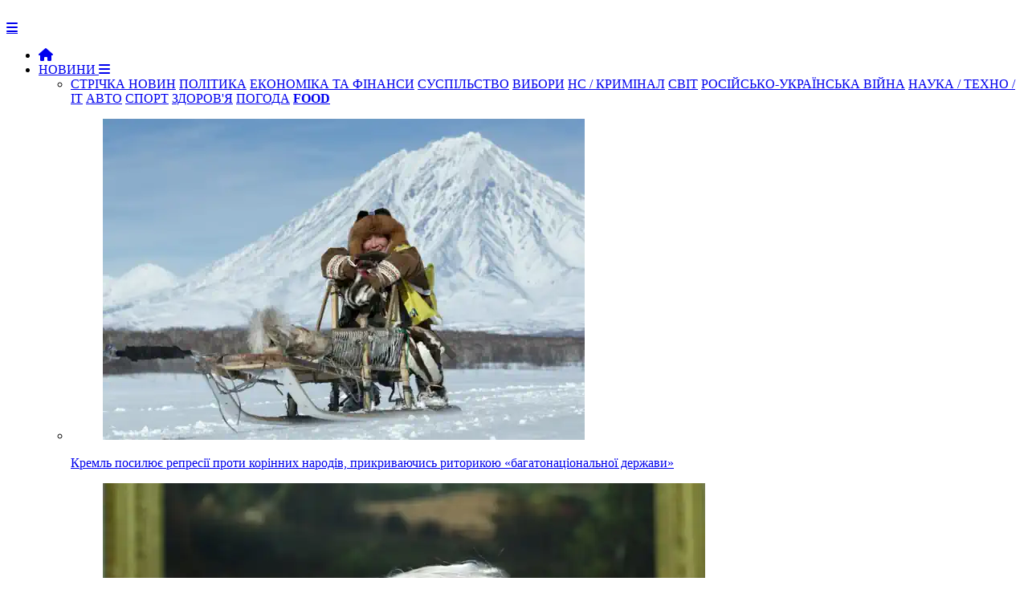

--- FILE ---
content_type: text/html; charset=Windows-1251
request_url: https://newsua.one/news-military/95006.html
body_size: 8399
content:

<!DOCTYPE html>
<html prefix="og: http://ogp.me/ns#" lang="uk">
	<head>
        
		<meta name="viewport" content="width=device-width, initial-scale=1.0" />
		<meta http-equiv="content-type" content="text/html; charset=windows-1251" />
        <meta http-equiv="content-language" content="uk"/>
		<meta name="document-state" content="dynamic" /><link rel="canonical" href="https://newsua.one/news-military/95006.html"/>
<meta property="og:type" content="article">
<meta property="og:url" content="https://newsua.one/news-military/95006.html">
<meta property="og:site_name" content="NEWSUA ONE - новини України та світу">
<meta property="og:title" content="За добу ЗСУ &quot;переробили на добрива&quot; близько 890 рашистів, знищили 4 БПЛА, 1 КР та ще 84 одиниці різної техніки">
<meta property="og:description" content="Загальні бойові втрати противника з 24.02.22 по 07.02.24 орієнтовно склали / The total combat losses of the enemy from 24.02.22 to 07.02.24 were approximately:

 особового складу / personnel &amp;#8210; близько/ about 391470">
<meta property="article:author" content="https://newsua.one/users/NEWSUA.html">
<meta property="article:section" content="Новини ">
<meta property="article:tag" content="">
<meta property="og:image" content="https://u.newsua.one/uploads/images/default/fkiiavaxobai08f.webp" />
<meta property="twitter:card" content="summary_large_image">
<meta property="twitter:title" content="За добу ЗСУ &quot;переробили на добрива&quot; близько 890 рашистів, знищили 4 БПЛА, 1 КР та ще 84 одиниці різної техніки">
<meta property="twitter:description" content="Загальні бойові втрати противника з 24.02.22 по 07.02.24 орієнтовно склали / The total combat losses of the enemy from 24.02.22 to 07.02.24 were approximately:

 особового складу / personnel &amp;#8210; близько/ about 391470">
<meta property="twitter:url" content="https://newsua.one/news-military/95006.html">
<meta property="twitter:domain" content="https://newsua.one">
<meta property="twitter:site" content="NEWSUA ONE - новини України та світу">
<meta name="description" content="Актуальні новини України та світу" />
<meta name="keywords" content="Новини, новини України та світу. останні новини, новини дня, новини політики, новини економіки, соціальні новини, новини культури, новини спорту, міжнародні новини, новости, новости Украины, политика, экономика, спорт, медицина" />

		<script type="text/javascript" src="https://newsua.one/templates/NEWSUA/js/jquery.js"></script>
		<script type="text/javascript" src="https://newsua.one/templates/NEWSUA/js/jqueryui.js"></script>
		<link rel="stylesheet" href="https://newsua.one/templates/NEWSUA/css/grid.css?ver=39777440005476767431">
		<link rel="stylesheet" href="https://newsua.one/templates/NEWSUA/css/style.css?ver=2477568673789833756776746e5">
		<link rel="stylesheet" href="https://newsua.one/templates/NEWSUA/css/engine.css">
		<link rel="stylesheet" href="https://newsua.one/templates/NEWSUA/stylesheets/style.css?ver=s8rt77509911111190770473595">
		<link rel="stylesheet" href="https://newsua.one/templates/NEWSUA/css/responsive.css?ver=888sgf8432452345305">
        <link rel="stylesheet" href="https://newsua.one/templates/NEWSUA/css/font-awesome.css">
        <link rel="shortcut icon" href="https://newsua.one/templates/NEWSUA/images/favicon.png?ver=888sgf84324523" />
        <link href='https://fonts.googleapis.com/css?family=Montserrat:400,500,700,900&subset=cyrillic-ext,latin-ext' rel='stylesheet' type='text/css'>
        <script src="https://newsua.one/templates/NEWSUA/js/modernizr.js"></script>
		<script src="https://newsua.one/templates/NEWSUA/js/scripts.js"></script>
		<script src="https://newsua.one/templates/NEWSUA/js/libs.js"></script><link href="https://newsua.one/rss.xml" rel="alternate" type="application/rss+xml" title="RSS" />		<script type="text/javascript" src="https://newsua.one/lib/functions.js"></script>
		<script type="text/javascript" src="https://newsua.one/lib/ajax.js"></script>

       
		<title>За добу ЗСУ &quot;переробили на добрива&quot; близько 890 рашистів, знищили 4 БПЛА, 1 КР та ще 84 одиниці різної техніки</title>

<meta name="google-site-verification" content="bYoRs39PnOEvMxAqKFVLFfzt8TUzNP0Bw3TD7aDdRx8" />

<script>$('a.link').click(function(){window.open($(this).attr("rel"));return false;});</script>



<!-- Global site tag (gtag.js) - Google Analytics -->
<script async src="https://www.googletagmanager.com/gtag/js?id=UA-83913938-1"></script>
<script>
  window.dataLayer = window.dataLayer || [];
  function gtag(){dataLayer.push(arguments);}
  gtag('js', new Date());

  gtag('config', 'UA-83913938-1');
</script>



<link rel="stylesheet" href="/ism/css/my-slider.css?ver=12232959544589968385"/>
<script src="/ism/js/ism-2.2.min.js"></script>


<link rel="stylesheet" type="text/css" href="https://cdn.jsdelivr.net/gh/vaakash/socializer@f794acd/css/socializer.min.css">
<link rel="stylesheet" href="https://use.fontawesome.com/releases/v6.7.2/css/all.css">

   
</head>

	<body>
		<div id="loading-layer" style="display:none">Загрузка. Пожалуйста, подождите...</div>
		<header>
			<div class="row">
				<div class="small-12 large-2 columns">
					<div class="logo"> <a href="https://newsua.one"><img src="https://newsua.one/templates/NEWSUA/images/logo2024.png" alt=""></a></div>
				</div>
				<div class="small-12 large-10 columns"><nav id="nav">
	<div id="mobile-header"><a id="responsive-menu-button" href="#sidr-main" class="fa fa-bars"></a></div>
	<div id="navigation">
		<ul class="one-row-nav">
            <li><a href="https://newsua.one"><i class="fa fa-home" aria-hidden="true"></i></a></li>
            <li>
				<a href="/news.html">НОВИНИ <i class="fa fa-bars" aria-hidden="true"></i></a>
				<ul>
					<li class="term">
						<a href="/news.html" style="background:;">СТРІЧКА НОВИН</a>
						<a href="/politics.html" style="background: ;">ПОЛІТИКА</a>
                        <a href="/econ.html" style="background: ;">ЕКОНОМІКА ТА ФІНАНСИ</a>
						<a href="/soc.html" style="background: ;">СУСПІЛЬСТВО</a>
                        <a href="/elections.html" style="background: ;">ВИБОРИ</a>
                        <a href="/event.html" style="background: ;">НС / КРИМІНАЛ</a>
                        <a href="/world.html" style="background: ;">СВІТ</a>
                        <a href="/military.html" style="background: ;">РОСІЙСЬКО-УКРАЇНСЬКА ВІЙНА</a>
                        <a href="/tech.html" style="background: ;">НАУКА / ТЕХНО / IT</a>
                        <a href="/auto.html" style="background: ;">АВТО</a>
                        <a href="/sport.html" style="background: ;">СПОРТ</a>
                        <a href="/health.html" style="background: ;">ЗДОРОВ'Я</a>
                        <a href="/weather.html" style="background: ;">ПОГОДА</a>
                        <a href="https://food.newsua.one/" style="background:;" target="_blank"><b>FOOD</b></a>
					</li>

					<div style="margin-top: 15px;"><li class="menu_news">
	<a href="/news-world/120806.html">
		<figure><img src="https://u.newsua.one/uploads/images/default/1768394335613.webp" alt="Кремль посилює репресії проти корінних народів, прикриваючись риторикою «багатонаціональної держави»"></figure>
		<div class="title">Кремль посилює репресії проти корінних народів, прикриваючись риторикою «багатонаціональної держави»</div>
	</a>
</li><li class="menu_news">
	<a href="/news-politics/120805.html">
		<figure><img src="https://u.newsua.one/uploads/images/default/01-tpump.webp" alt=""Наша пісня хороша, починай спочатку": Трамп заявив, що Зеленський, а не Путін гальмує мирну угоду"></figure>
		<div class="title">"Наша пісня хороша, починай спочатку": Трамп заявив, що Зеленський, а не Путін гальмує мирну угоду</div>
	</a>
</li><li class="menu_news">
	<a href="/news-military/120804.html">
		<figure><img src="https://u.newsua.one/uploads/images/default/0af5ad39-bd51-45fe-b1a5-912e2d99b2d5.webp" alt="За добу ЗСУ ліквідували близько 1150 рашистів, знищили 929 БПЛА та ще 290 одиниць різної техніки"></figure>
		<div class="title">За добу ЗСУ ліквідували близько 1150 рашистів, знищили 929 БПЛА та ще 290 одиниць різної техніки</div>
	</a>
</li><li class="menu_news">
	<a href="/news-weather/120803.html">
		<figure><img src="https://newsua.one/uploads/images/default/8381957300_faba52909f_b.jpg" alt="Погода на 15 січня: В Україні мороз до -20°, подекуди сніжитиме"></figure>
		<div class="title">Погода на 15 січня: В Україні мороз до -20°, подекуди сніжитиме</div>
	</a>
</li></div>
				</ul>
			</li>
			<li>
				<a href="#">ПУБЛІКАЦІЇ <i class="fa fa-bars" aria-hidden="true"></i></a>
				<ul>
					<li class="term">
						<a href="/opinion.html" style="background: ;">ДУМКИ</a>
						<a href="/articles.html" style="background: ;">СТАТТІ</a>
						<a href="/blogs.html" style="background: ;">БЛОГИ</a>
						<a href="/interview.html" style="background: ;">ІНТЕРВ'Ю</a>
                        <a href="/hist.html" style="background: ;">ІСТОРІЯ</a>
                        <a href="/fmedia.html" style="background: ;">ІНОЗМІ</a>
					</li><li class="menu_news">
	<a href="/news-blogs/120802.html">
		<figure><img src="https://u.newsua.one/uploads/images/default/616035776_25704584359175474_2317962794445334297_n.webp" alt="Путін: «економіка зростай – раз-два»"></figure>
		<div class="title">Путін: «економіка зростай – раз-два»</div>
	</a>
</li><li class="menu_news">
	<a href="/news-articles/120785.html">
		<figure><img src="https://u.newsua.one/uploads/images/default/cb591d6a-bebaad0c510a770a2b922550ff83c163.webp" alt="Як швидко Трамп задушить Кубу"></figure>
		<div class="title">Як швидко Трамп задушить Кубу</div>
	</a>
</li><li class="menu_news">
	<a href="/news-blogs/120776.html">
		<figure><img src="https://u.newsua.one/uploads/images/default/9578shsz879.jpg" alt="Кремль срывает на Киеве злость из-за революции в Иране"></figure>
		<div class="title">Кремль срывает на Киеве злость из-за революции в Иране</div>
	</a>
</li><li class="menu_news">
	<a href="/news-blogs/120765.html">
		<figure><img src="https://u.newsua.one/uploads/images/default/6966562080c3332d04a06e17_13_2001_2025.webp" alt="Чому на росії заборонили святкувати Вялікую Пабєду за 1418 днів?"></figure>
		<div class="title">Чому на росії заборонили святкувати Вялікую Пабєду за 1418 днів?</div>
	</a>
</li>
				</ul>
			</li>
			<li>
			<a href="/static/rklm.html">РЕКЛАМА</a>
			</li>
            <li>111
               <ul>
               111
               </ul> 
            </li>
            
           
           
                <li class="fsh">
                <form method="post" action="/search/" class="formsearch">
					<button type="submit" class="btn sb" title="Розширений пошук"><i class="fa fa-search"></i></button>
				</form>
                </li>
		</ul>
	</div>
</nav>					<div class="login_main">	<script language="javascript">
		var set_login = 0;
		var set_pass  = 0;
	</script>
	<div class="loginsite">
        <a id="logbtn" href="#"><i class="fa fa-user"></i></a>
		<form name="login" method="post" action="/login/" id="login">
			<div id="logform" class="radial" style="padding: 20px;">
				<div class="loginuser"><input type="text" name="username" placeholder="логін" /></div>
				<div class="passworduser"><input type="password" name="password" placeholder="пароль" /></div>
				<a href="/lostpassword/" style="margin-bottom: 13px;">Відновити пароль</a>
				<div class="fullenter">
					<button class="fbutton" type="submit" style="margin-top: 10px;" title="Войти"><span>Увійти</span></button>
					<a href="/register/" style="float: right;">Реєстрація</a>
				</div>
				<input type="hidden" name="redirect" value="/news-military/95006.html" />
			</div>
		</form>
	</div></div>
				</div>
			</div>
		</header>

		<div class="row" style="background: #FFF; padding-top: 35px; padding-bottom: 20px; border-left: 0px solid #ccc; border-right: 0px solid #ccc; box-shadow: 0 4px 4px -2px rgba(0, 0, 0, 0.1);">
			<div class="small-12 medium-8 large-9 columns" style="border-right: 1px solid #ccc;">


<div style="text-align: right;">
<div class="gtranslate_wrapper"></div>
<script>window.gtranslateSettings = {"default_language":"uk","languages":["uk","en","de","fr","pl","ru"],"wrapper_selector":".gtranslate_wrapper"}</script>
<script src="https://cdn.gtranslate.net/widgets/latest/lc.js" defer></script>
</div>
<br>
<div class="fullnews">



<div class="info_news">
<span class="category"><i class="fa fa-th-list" aria-hidden="true"></i>&nbsp;<a href="/news.html">Новини </a>, <a href="/military.html">Military / Російсько-українська війна</a></span><br>
</div>

<h1>За добу ЗСУ "переробили на добрива" близько 890 рашистів, знищили 4 БПЛА, 1 КР та ще 84 одиниці різної техніки</h1>



<div class="block-hide">
<div class="shareaholic-canvas" data-app="share_buttons" data-app-id="33051557"></div>
</div>



<br>
<br>
<div class="info_news">
<a href="/users/NEWSUA.html" rel="nofollow" title=""><img src="https://u.newsua.one/uploads/avatars/56_844025.webp" alt="" class="avatar" title="NEWSUA" style="margin-left: 10px; width: 50px; height: 50px; border-radius: 50%;" /></a>
<span style="font-size: 18px; text-transform:; margin-left: 5px; margin-top: 3px;"><a href="/users/NEWSUA.html" rel="nofollow" title="">NEWSUA</a></span>

<br>
&nbsp;<span class="date">7 лютого 2024, 07:56</span>
&nbsp;<span class="views"><i class="fa fa-eye"></i>&nbsp;11567</span>
&nbsp;<span style="float: right; margin-right: 15px; text-transform: ; font-size: 18px; margin-top:;"><a href="https://www.facebook.com/GeneralStaff.ua" rel="nofollow" target= "_blank">Джерело: <font color=""><b>Генеральний штаб ЗСУ</b></font></a></span>
</div>


<div class="row"></div>
<br>
	<div class="full_story"><b>Загальні бойові втрати противника з 24.02.22 по 07.02.24 орієнтовно склали / The total combat losses of the enemy from 24.02.22 to 07.02.24 were approximately:</b><br /><br /><span class="leftimg"><img src="https://u.newsua.one/uploads/images/default/fkiiavaxobai08f.webp" alt="" /></span> особового складу / personnel &#8210; близько/ about 391470 (<font color="#FF0000">+890</font>) осіб / persons,<br /><br />танків / tanks &#8210; 6372 (+7) од,<br /><br />бойових броньованих машин / APV &#8210; 11879 (+22) од,<br /><br />артилерійських систем / artillery systems – 9387 (+20) од,<br /><br />РСЗВ / MLRS – 980 (+1) од,<br /><br />засоби ППО / Anti-aircraft warfare systems &#8210; 665 (+0) од,<br /><br />літаків / aircraft – 332 (+0) од,<br /><br />гелікоптерів / helicopters – 324 (+0) од,<br /><br />БПЛА оперативно-тактичного рівня / UAV operational-tactical level – 7177 (+4),<br /><br />крилаті ракети / cruise missiles &#8210; 1849 (+1),<br /><br />кораблі /катери / warships / boats &#8210; 24 (+0) од,<br /><br />підводні човни / submarines - 1 (+0) од,<br /><br />автомобільної техніки та автоцистерн/ vehicles and fuel tanks – 12486 (+33) од,<br /><br />спеціальна техніка / special equipment &#8210; 1497 (+1)<br /><br />Дані уточнюються / Data are being updated.
<div class="row"></div>
    </div>

<br>

<div class="block-hide">
<div class="shareaholic-canvas" data-app="share_buttons" data-app-id="33051557"></div>
</div>

<hr></div>





<div class="add"></div>


<div class="related_news">
	<div class="titleblock"><i class="fa fa-circle" aria-hidden="true"></i><span>Інші новини:</span></div>

<br>
<div class="r37829"></div>
<script type="text/javascript">
    (function() {
        var date = new Date();

        try {
            date = new Date(date.toLocaleString('en-US', {
                timeZone: 'Europe/Kiev'}
            ));
        } catch (e) {}

        var ext = [
            (date.getFullYear()).toString(),
            ('0'+(date.getMonth()+1).toString()).substr(-2),
            ('0'+(date.getDate()).toString()).substr(-2)
        ].join('');

        var tag = (function() {
                var informers = document.getElementsByClassName('r37829'),
                    len = informers.length;
                return len ? informers[len - 1] : null;
            })(),
            idn = (function() {
                var i, num, idn = '', chars = "abcdefghiklmnopqrstuvwxyz",
                    len = Math.floor((Math.random() * 2) + 4);
                for (i = 0; i < len; i++) {
                    num = Math.floor(Math.random() * chars.length);
                    idn += chars.substring(num, num + 1);
                }
                return idn;
            })();
        var container = document.createElement('div');
            container.id = idn;
        tag.appendChild(container);
        var script = document.createElement('script');
            script.className = 's37829';
            script.src = 'https://mediabrama.com/shop/j/37829/?v=1?date='+ ext;
            script.charset = 'utf-8';
            script.dataset.idn = idn;
        tag.parentNode.insertBefore(script, tag);
    })();
</script>


</div>

<div class="related_news">
	<div class="titleblock"><i class="fa fa-circle" aria-hidden="true"></i><span>Читайте також:</span></div>
	<div class="relateds"><div class="news">
	<a href="/news-world/120806.html">
		<figure>
			<img src="https://u.newsua.one/uploads/images/default/1768394335613.webp" alt="">
			<div class="overlay">
				
			</div>
		</figure>

<div class="info2">
<i class="fa fa-clock-o"></i>&ensp;15 січня 2026&emsp;

</div>

		<div class="titlee">Кремль посилює репресії проти корінних народів, прикриваючись риторикою «багатонаціональної держави»</div>

	</a>
</div><div class="news">
	<a href="/news-elections/120799.html">
		<figure>
			<img src="https://u.newsua.one/uploads/images/default/221547_oleksij_koshelx_wikipedia_new_960x500_0.webp" alt="">
			<div class="overlay">
				
			</div>
		</figure>

<div class="info2">
<i class="fa fa-clock-o"></i>&ensp;15 січня 2026&emsp;

</div>

		<div class="titlee">Кошель: В Україні де-факто стартував виборчий процес</div>

	</a>
</div><div class="news">
	<a href="/news-world/120784.html">
		<figure>
			<img src="https://u.newsua.one/uploads/images/default/photo_2026-01-13_23-21-32.webp" alt="">
			<div class="overlay">
				
			</div>
		</figure>

<div class="info2">
<i class="fa fa-clock-o"></i>&ensp;14 січня 2026&emsp;

</div>

		<div class="titlee">США готуються до арешту ще десятків танкерів, що возять санкційну нафту</div>

	</a>
</div></div>
</div>

<div class="add"></div><br>



<div id="graphcomment"></div>
<script type="text/javascript">

  /* - - - CONFIGURATION VARIABLES - - - */

  var __semio__params = {
    graphcommentId: "120872", // make sure the id is yours

    behaviour: {
      // HIGHLY RECOMMENDED
      //  uid: "...", // uniq identifer for the comments thread on your page (ex: your page id)
    },

    // configure your variables here

  }

  /* - - - DON'T EDIT BELOW THIS LINE - - - */

  function __semio__onload() {
    __semio__gc_graphlogin(__semio__params)
  }


  (function() {
    var gc = document.createElement('script'); gc.type = 'text/javascript'; gc.async = true;
    gc.onload = __semio__onload; gc.defer = true; gc.src = 'https://integration.graphcomment.com/gc_graphlogin.js?' + Date.now();
    (document.getElementsByTagName('head')[0] || document.getElementsByTagName('body')[0]).appendChild(gc);
  })();
  

</script>

 







			</div><div class="small-12 medium-4 large-3 columns rightblock">



<div class="titleblock"><i class="fa fa-circle" aria-hidden="true"></i><span>ТОП-НОВИНИ ЗА ДОБУ</span></div><br>
                    <div class="shd"><div class="popular_n">
	<a href="/news-articles/120785.html">
		<figure><img src="https://u.newsua.one/uploads/images/default/cb591d6a-bebaad0c510a770a2b922550ff83c163.webp" alt="">

<div class="title">Як швидко Трамп задушить Кубу

<div class="info3">
<i class="fa fa-clock-o"></i>&ensp;14 січня 2026&emsp;

</div>


</div></figure>


    
    </a>
</div><div class="news">



	<a href="/news-military/120801.html">
		<figure>
			
			<div class="overlay">
			</div>
		</figure>
		<div class="title"><font color="#de0000">&#9658;</font>&ensp;Іран закрив повітряний простір та привів війська у повну бойову готовність</div>
	</a>

<div class="info">
<i class="fa fa-clock-o"></i>&ensp;05:27 - 15 січня 2026&emsp;

</div>

</div><div class="news">



	<a href="/news-world/120796.html">
		<figure>
			
			<div class="overlay">
			</div>
		</figure>
		<div class="title"><font color="#de0000">&#9658;</font>&ensp;Росію накрила рекордна з початку війни хвиля дефолтів бізнесу</div>
	</a>

<div class="info">
<i class="fa fa-clock-o"></i>&ensp;21:08 - 14 січня 2026&emsp;

</div>

</div>
<br><span style="padding:40px;"><a href="/news.html"><font color="333333">Читати всі новини &#9658;</font></a></span><br><br>
                    </div>


<div class="r39156"></div>
<script type="text/javascript">
    (function() {
        var date = new Date();

        try {
            date = new Date(date.toLocaleString('en-US', {
                timeZone: 'Europe/Kiev'}
            ));
        } catch (e) {}

        var ext = [
            (date.getFullYear()).toString(),
            ('0'+(date.getMonth()+1).toString()).substr(-2),
            ('0'+(date.getDate()).toString()).substr(-2)
        ].join('');

        var tag = (function() {
                var informers = document.getElementsByClassName('r39156'),
                    len = informers.length;
                return len ? informers[len - 1] : null;
            })(),
            idn = (function() {
                var i, num, idn = '', chars = "abcdefghiklmnopqrstuvwxyz",
                    len = Math.floor((Math.random() * 2) + 4);
                for (i = 0; i < len; i++) {
                    num = Math.floor(Math.random() * chars.length);
                    idn += chars.substring(num, num + 1);
                }
                return idn;
            })();
        var container = document.createElement('div');
            container.id = idn;
        tag.appendChild(container);
        var script = document.createElement('script');
            script.className = 's39156';
            script.src = 'https://mediabrama.com/shop/j/39156/?v=1?date='+ ext;
            script.charset = 'utf-8';
            script.dataset.idn = idn;
        tag.parentNode.insertBefore(script, tag);
    })();
</script>



<br>
                <div class="titleblock"><i class="fa fa-circle" aria-hidden="true"></i><span>ПОГОДА</span></div><br><div class="popular_n">
	<a href="/news-weather/120803.html">
		<figure><img src="https://newsua.one/uploads/images/default/8381957300_faba52909f_b.jpg" alt="">

<div class="title">Погода на 15 січня: В Україні мороз до -20°, подекуди сніжитиме

<div class="info3">
<i class="fa fa-clock-o"></i>&ensp;15 січня 2026&emsp;

</div>


</div></figure>


    
    </a>
</div>                
<br>
                <div class="titleblock"><i class="fa fa-circle" aria-hidden="true"></i><span>ЗДОРОВ'Я</span></div><br><div class="popular_n">
	<a href="/news-health/120794.html">
		<figure><img src="https://u.newsua.one/uploads/images/default/d777d7c04e.webp" alt="">

<div class="title">Науковці з'ясували, чим може обернутися регулярний надлишок білка в раціоні

<div class="info3">
<i class="fa fa-clock-o"></i>&ensp;14 січня 2026&emsp;

</div>


</div></figure>


    
    </a>
</div>                

                


    

<br>

</div>


            </div>

		</div>
		<footer>
			<div class="row">
				<div class="small-12 medium-6 large-6 columns">
				<a href="/static/info.html">ПРАВОВА ІНФОРМАЦІЯ </a>&emsp;&emsp;
                <a href="/static/contacts.html">КОНТАКТИ</a>&emsp;&emsp;
                
               
                

				</div>
				<div class="small-12 medium-6 large-6 columns">
					<ul class="social">
				<a href="/static/rklm.html">РОЗМІЩЕННЯ РЕКЛАМИ</a>	
					</ul>
				</div>
                <br><br><br>


                        <center>
					    <a href="https://twitter.com/newsua_one" target="_blank" title="Наш акаунт у Твіттері"><img src="https://newsua.one/soc/w/tw3.png"></a>
                  &emsp;<a href="https://bsky.app/profile/newsuaone.bsky.social" target="_blank" title="Наш акаунт у Блюскай"><img src="https://newsua.one/soc/w/bs3.png"></a>
                  &emsp;<a href="https://www.facebook.com/newsuaone" target="_blank" title="Наш акаунт у Фейсбуці"><img src="https://newsua.one/soc/w/face3.png"></a>
                  &emsp;<a href="https://t.me/newsua_one" target="_blank" title="Наш канал в Telegram"><img src="https://newsua.one/soc/w/tel3.png"></a>
                  &emsp;<a href="https://news.google.com/publications/CAAqBwgKMO71mAsw_v-wAw" target="_blank" title="Наш акаунт у Google News"><img src="https://newsua.one/soc/w/googlenews3.png"></a>
                  &emsp;<a href="https://www.youtube.com/channel/UCoEt-ACg-M1mE9J9kRb1qKQ" target="_blank" title="Наш канал"><img src="https://newsua.one/soc/w/ytb3.png"></a>
                  &emsp;<a href="/rss.xml" target="_blank" title="Наша RSS стрічка для RSS-рідерів"><img src="https://newsua.one/soc/w/rss3.png"></a>
					    </center>

<br>
<br>
<center>

NEWSUA ONE &copy; 2012&ensp;-&ensp;2026&emsp;Всі права захищені
</center>


</div>
			</div>

		</footer>





		<script>
			$('#responsive-menu-button').sidr({
				name: 'sidr-main',
				source: '#navigation'
			});
			$("#mobile-header").click(function () {
				$(this).toggleClass("activebutton");
			});
			$('.responsive').slick({
				dots: true,
				arrows: false,
				autoplay: true,
				autoplaySpeed: 7000,
				asNavFor: '.slider-nav'
			});
			$('.slider-nav').slick({
				slidesToShow: 3,
				slidesToScroll: 1,
				asNavFor: '.responsive',
				dots: false,
				centerMode: true,
				focusOnSelect: true
			});
		</script>








<script type="text/javascript">
 
$(function() {
 
$(window).scroll(function() {
 
if($(this).scrollTop() != 0) {
 
$('#toTop').fadeIn();
 
} else {
 
$('#toTop').fadeOut();
 
}
 
});
 
$('#toTop').click(function() {
 
$('body,html').animate({scrollTop:0},800);
 
});
 
});
 
</script>
<DIV ID="toTop"><img src="/gotop.png"></DIV>


<!-- hit.ua -->
<a href='//hit.ua/?x=84468' target='_blank'>
<script language="javascript" type="text/javascript"><!--
Cd=document;Cr="&"+Math.random();Cp="&s=1";
Cd.cookie="b=b";if(Cd.cookie)Cp+="&c=1";
Cp+="&t="+(new Date()).getTimezoneOffset();
if(self!=top)Cp+="&f=1";
//--></script>
<script language="javascript1.1" type="text/javascript"><!--
if(navigator.javaEnabled())Cp+="&j=1";
//--></script>
<script language="javascript1.2" type="text/javascript"><!--
if(typeof(screen)!='undefined')Cp+="&w="+screen.width+"&h="+
screen.height+"&d="+(screen.colorDepth?screen.colorDepth:screen.pixelDepth);
//--></script>
<script language="javascript" type="text/javascript"><!--
Cd.write("<img src='//c.hit.ua/hit?i=84468&g=0&x=2"+Cp+Cr+
"&r="+escape(Cd.referrer)+"&u="+escape(window.location.href)+
"' border='0' wi"+"dth='1' he"+"ight='1'/>");
//--></script>
<noscript>
<img src='//c.hit.ua/hit?i=84468&amp;g=0&amp;x=2' border='0'/>
</noscript></a>
<!-- / hit.ua -->


<!-- Histats.com  START  (aync)-->
<script type="text/javascript">var _Hasync= _Hasync|| [];
_Hasync.push(['Histats.start', '1,4610951,4,0,0,0,00010000']);
_Hasync.push(['Histats.fasi', '1']);
_Hasync.push(['Histats.track_hits', '']);
(function() {
var hs = document.createElement('script'); hs.type = 'text/javascript'; hs.async = true;
hs.src = ('//s10.histats.com/js15_as.js');
(document.getElementsByTagName('head')[0] || document.getElementsByTagName('body')[0]).appendChild(hs);
})();</script>
<noscript><a href="/" target="_blank"><img  src="//sstatic1.histats.com/0.gif?4610951&101" alt="" border="0"></a></noscript>
<!-- Histats.com  END  -->





<script type="text/javascript">
[].forEach.call(document.querySelectorAll('img[data-src]'), function(img) {
	img.setAttribute('src', img.getAttribute('data-src'));
	img.onload = function() {
		img.removeAttribute('data-src');
	};
});
</script>



<script type='text/javascript' src='https://platform-api.sharethis.com/js/sharethis.js#property=644ddfb29efe970019773d24&product=sop' async='async'></script>


<!-- BEGIN SHAREAHOLIC CODE -->
<link rel="preload" href="https://cdn.shareaholic.net/assets/pub/shareaholic.js" as="script" />
<meta name="shareaholic:site_id" content="60f803fe12f9583007e461acbfa82e9d" />
<script data-cfasync="false" async src="https://cdn.shareaholic.net/assets/pub/shareaholic.js"></script>
<!-- END SHAREAHOLIC CODE -->




</body>
</html>
